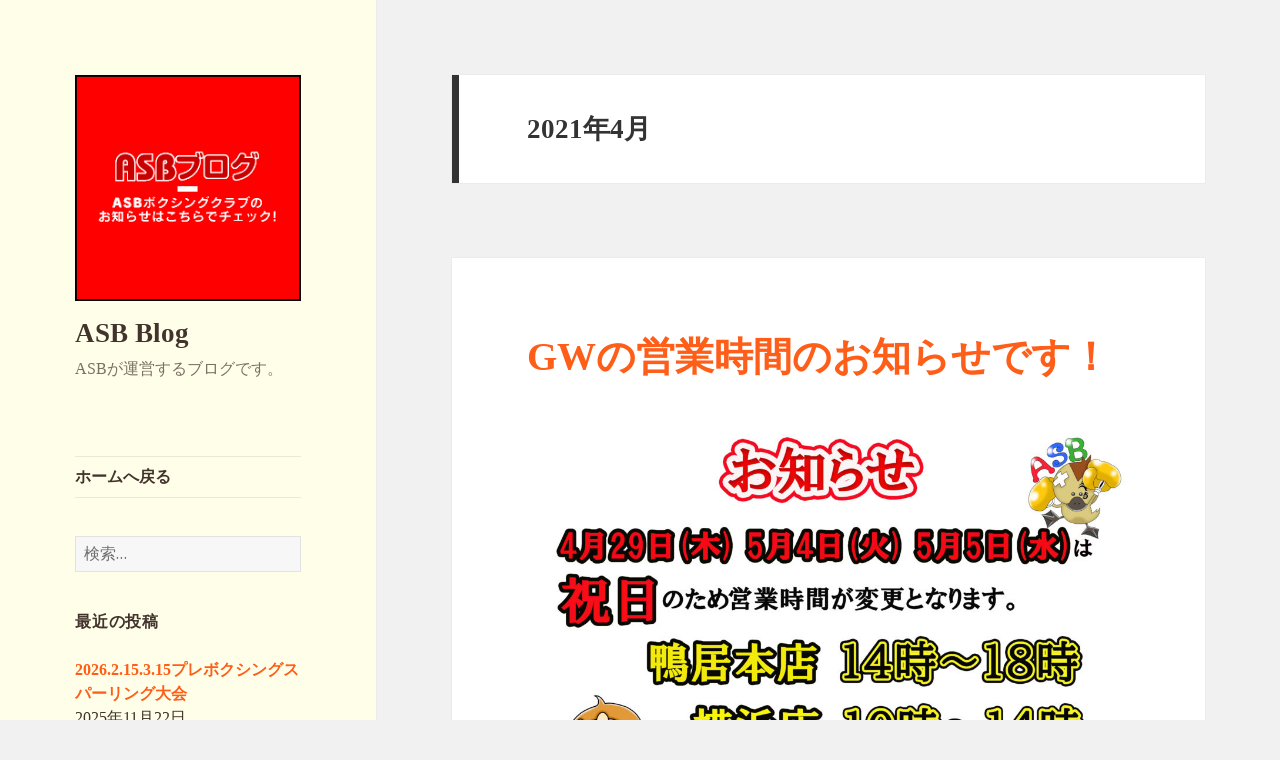

--- FILE ---
content_type: text/html; charset=UTF-8
request_url: https://www.asb-boxing.jp/blog/2021/04/
body_size: 51792
content:
<!DOCTYPE html>
<html lang="ja" class="no-js">
<head>
	<meta charset="UTF-8">
	<meta name="viewport" content="width=device-width">
	<link rel="profile" href="https://gmpg.org/xfn/11">
	<link rel="pingback" href="https://www.asb-boxing.jp/blog/xmlrpc.php">
	<!--[if lt IE 9]>
	<script src="https://www.asb-boxing.jp/blog/wp-content/themes/twentyfifteen/js/html5.js?ver=3.7.0"></script>
	<![endif]-->
	<script>(function(html){html.className = html.className.replace(/\bno-js\b/,'js')})(document.documentElement);</script>
<title>2021年4月 &#8211; ASB Blog</title>
<meta name='robots' content='max-image-preview:large' />
<link rel='dns-prefetch' href='//fonts.googleapis.com' />
<link rel='dns-prefetch' href='//s.w.org' />
<link href='https://fonts.gstatic.com' crossorigin rel='preconnect' />
<link rel="alternate" type="application/rss+xml" title="ASB Blog &raquo; フィード" href="https://www.asb-boxing.jp/blog/feed/" />
<link rel="alternate" type="application/rss+xml" title="ASB Blog &raquo; コメントフィード" href="https://www.asb-boxing.jp/blog/comments/feed/" />
<script>
window._wpemojiSettings = {"baseUrl":"https:\/\/s.w.org\/images\/core\/emoji\/14.0.0\/72x72\/","ext":".png","svgUrl":"https:\/\/s.w.org\/images\/core\/emoji\/14.0.0\/svg\/","svgExt":".svg","source":{"concatemoji":"https:\/\/www.asb-boxing.jp\/blog\/wp-includes\/js\/wp-emoji-release.min.js?ver=6.0.11"}};
/*! This file is auto-generated */
!function(e,a,t){var n,r,o,i=a.createElement("canvas"),p=i.getContext&&i.getContext("2d");function s(e,t){var a=String.fromCharCode,e=(p.clearRect(0,0,i.width,i.height),p.fillText(a.apply(this,e),0,0),i.toDataURL());return p.clearRect(0,0,i.width,i.height),p.fillText(a.apply(this,t),0,0),e===i.toDataURL()}function c(e){var t=a.createElement("script");t.src=e,t.defer=t.type="text/javascript",a.getElementsByTagName("head")[0].appendChild(t)}for(o=Array("flag","emoji"),t.supports={everything:!0,everythingExceptFlag:!0},r=0;r<o.length;r++)t.supports[o[r]]=function(e){if(!p||!p.fillText)return!1;switch(p.textBaseline="top",p.font="600 32px Arial",e){case"flag":return s([127987,65039,8205,9895,65039],[127987,65039,8203,9895,65039])?!1:!s([55356,56826,55356,56819],[55356,56826,8203,55356,56819])&&!s([55356,57332,56128,56423,56128,56418,56128,56421,56128,56430,56128,56423,56128,56447],[55356,57332,8203,56128,56423,8203,56128,56418,8203,56128,56421,8203,56128,56430,8203,56128,56423,8203,56128,56447]);case"emoji":return!s([129777,127995,8205,129778,127999],[129777,127995,8203,129778,127999])}return!1}(o[r]),t.supports.everything=t.supports.everything&&t.supports[o[r]],"flag"!==o[r]&&(t.supports.everythingExceptFlag=t.supports.everythingExceptFlag&&t.supports[o[r]]);t.supports.everythingExceptFlag=t.supports.everythingExceptFlag&&!t.supports.flag,t.DOMReady=!1,t.readyCallback=function(){t.DOMReady=!0},t.supports.everything||(n=function(){t.readyCallback()},a.addEventListener?(a.addEventListener("DOMContentLoaded",n,!1),e.addEventListener("load",n,!1)):(e.attachEvent("onload",n),a.attachEvent("onreadystatechange",function(){"complete"===a.readyState&&t.readyCallback()})),(e=t.source||{}).concatemoji?c(e.concatemoji):e.wpemoji&&e.twemoji&&(c(e.twemoji),c(e.wpemoji)))}(window,document,window._wpemojiSettings);
</script>
<style>
img.wp-smiley,
img.emoji {
	display: inline !important;
	border: none !important;
	box-shadow: none !important;
	height: 1em !important;
	width: 1em !important;
	margin: 0 0.07em !important;
	vertical-align: -0.1em !important;
	background: none !important;
	padding: 0 !important;
}
</style>
	<link rel='stylesheet' id='wp-block-library-css'  href='https://www.asb-boxing.jp/blog/wp-includes/css/dist/block-library/style.min.css?ver=6.0.11' media='all' />
<style id='wp-block-library-theme-inline-css'>
.wp-block-audio figcaption{color:#555;font-size:13px;text-align:center}.is-dark-theme .wp-block-audio figcaption{color:hsla(0,0%,100%,.65)}.wp-block-code{border:1px solid #ccc;border-radius:4px;font-family:Menlo,Consolas,monaco,monospace;padding:.8em 1em}.wp-block-embed figcaption{color:#555;font-size:13px;text-align:center}.is-dark-theme .wp-block-embed figcaption{color:hsla(0,0%,100%,.65)}.blocks-gallery-caption{color:#555;font-size:13px;text-align:center}.is-dark-theme .blocks-gallery-caption{color:hsla(0,0%,100%,.65)}.wp-block-image figcaption{color:#555;font-size:13px;text-align:center}.is-dark-theme .wp-block-image figcaption{color:hsla(0,0%,100%,.65)}.wp-block-pullquote{border-top:4px solid;border-bottom:4px solid;margin-bottom:1.75em;color:currentColor}.wp-block-pullquote__citation,.wp-block-pullquote cite,.wp-block-pullquote footer{color:currentColor;text-transform:uppercase;font-size:.8125em;font-style:normal}.wp-block-quote{border-left:.25em solid;margin:0 0 1.75em;padding-left:1em}.wp-block-quote cite,.wp-block-quote footer{color:currentColor;font-size:.8125em;position:relative;font-style:normal}.wp-block-quote.has-text-align-right{border-left:none;border-right:.25em solid;padding-left:0;padding-right:1em}.wp-block-quote.has-text-align-center{border:none;padding-left:0}.wp-block-quote.is-large,.wp-block-quote.is-style-large,.wp-block-quote.is-style-plain{border:none}.wp-block-search .wp-block-search__label{font-weight:700}:where(.wp-block-group.has-background){padding:1.25em 2.375em}.wp-block-separator.has-css-opacity{opacity:.4}.wp-block-separator{border:none;border-bottom:2px solid;margin-left:auto;margin-right:auto}.wp-block-separator.has-alpha-channel-opacity{opacity:1}.wp-block-separator:not(.is-style-wide):not(.is-style-dots){width:100px}.wp-block-separator.has-background:not(.is-style-dots){border-bottom:none;height:1px}.wp-block-separator.has-background:not(.is-style-wide):not(.is-style-dots){height:2px}.wp-block-table thead{border-bottom:3px solid}.wp-block-table tfoot{border-top:3px solid}.wp-block-table td,.wp-block-table th{padding:.5em;border:1px solid;word-break:normal}.wp-block-table figcaption{color:#555;font-size:13px;text-align:center}.is-dark-theme .wp-block-table figcaption{color:hsla(0,0%,100%,.65)}.wp-block-video figcaption{color:#555;font-size:13px;text-align:center}.is-dark-theme .wp-block-video figcaption{color:hsla(0,0%,100%,.65)}.wp-block-template-part.has-background{padding:1.25em 2.375em;margin-top:0;margin-bottom:0}
</style>
<style id='global-styles-inline-css'>
body{--wp--preset--color--black: #000000;--wp--preset--color--cyan-bluish-gray: #abb8c3;--wp--preset--color--white: #fff;--wp--preset--color--pale-pink: #f78da7;--wp--preset--color--vivid-red: #cf2e2e;--wp--preset--color--luminous-vivid-orange: #ff6900;--wp--preset--color--luminous-vivid-amber: #fcb900;--wp--preset--color--light-green-cyan: #7bdcb5;--wp--preset--color--vivid-green-cyan: #00d084;--wp--preset--color--pale-cyan-blue: #8ed1fc;--wp--preset--color--vivid-cyan-blue: #0693e3;--wp--preset--color--vivid-purple: #9b51e0;--wp--preset--color--dark-gray: #111;--wp--preset--color--light-gray: #f1f1f1;--wp--preset--color--yellow: #f4ca16;--wp--preset--color--dark-brown: #352712;--wp--preset--color--medium-pink: #e53b51;--wp--preset--color--light-pink: #ffe5d1;--wp--preset--color--dark-purple: #2e2256;--wp--preset--color--purple: #674970;--wp--preset--color--blue-gray: #22313f;--wp--preset--color--bright-blue: #55c3dc;--wp--preset--color--light-blue: #e9f2f9;--wp--preset--gradient--vivid-cyan-blue-to-vivid-purple: linear-gradient(135deg,rgba(6,147,227,1) 0%,rgb(155,81,224) 100%);--wp--preset--gradient--light-green-cyan-to-vivid-green-cyan: linear-gradient(135deg,rgb(122,220,180) 0%,rgb(0,208,130) 100%);--wp--preset--gradient--luminous-vivid-amber-to-luminous-vivid-orange: linear-gradient(135deg,rgba(252,185,0,1) 0%,rgba(255,105,0,1) 100%);--wp--preset--gradient--luminous-vivid-orange-to-vivid-red: linear-gradient(135deg,rgba(255,105,0,1) 0%,rgb(207,46,46) 100%);--wp--preset--gradient--very-light-gray-to-cyan-bluish-gray: linear-gradient(135deg,rgb(238,238,238) 0%,rgb(169,184,195) 100%);--wp--preset--gradient--cool-to-warm-spectrum: linear-gradient(135deg,rgb(74,234,220) 0%,rgb(151,120,209) 20%,rgb(207,42,186) 40%,rgb(238,44,130) 60%,rgb(251,105,98) 80%,rgb(254,248,76) 100%);--wp--preset--gradient--blush-light-purple: linear-gradient(135deg,rgb(255,206,236) 0%,rgb(152,150,240) 100%);--wp--preset--gradient--blush-bordeaux: linear-gradient(135deg,rgb(254,205,165) 0%,rgb(254,45,45) 50%,rgb(107,0,62) 100%);--wp--preset--gradient--luminous-dusk: linear-gradient(135deg,rgb(255,203,112) 0%,rgb(199,81,192) 50%,rgb(65,88,208) 100%);--wp--preset--gradient--pale-ocean: linear-gradient(135deg,rgb(255,245,203) 0%,rgb(182,227,212) 50%,rgb(51,167,181) 100%);--wp--preset--gradient--electric-grass: linear-gradient(135deg,rgb(202,248,128) 0%,rgb(113,206,126) 100%);--wp--preset--gradient--midnight: linear-gradient(135deg,rgb(2,3,129) 0%,rgb(40,116,252) 100%);--wp--preset--duotone--dark-grayscale: url('#wp-duotone-dark-grayscale');--wp--preset--duotone--grayscale: url('#wp-duotone-grayscale');--wp--preset--duotone--purple-yellow: url('#wp-duotone-purple-yellow');--wp--preset--duotone--blue-red: url('#wp-duotone-blue-red');--wp--preset--duotone--midnight: url('#wp-duotone-midnight');--wp--preset--duotone--magenta-yellow: url('#wp-duotone-magenta-yellow');--wp--preset--duotone--purple-green: url('#wp-duotone-purple-green');--wp--preset--duotone--blue-orange: url('#wp-duotone-blue-orange');--wp--preset--font-size--small: 13px;--wp--preset--font-size--medium: 20px;--wp--preset--font-size--large: 36px;--wp--preset--font-size--x-large: 42px;}.has-black-color{color: var(--wp--preset--color--black) !important;}.has-cyan-bluish-gray-color{color: var(--wp--preset--color--cyan-bluish-gray) !important;}.has-white-color{color: var(--wp--preset--color--white) !important;}.has-pale-pink-color{color: var(--wp--preset--color--pale-pink) !important;}.has-vivid-red-color{color: var(--wp--preset--color--vivid-red) !important;}.has-luminous-vivid-orange-color{color: var(--wp--preset--color--luminous-vivid-orange) !important;}.has-luminous-vivid-amber-color{color: var(--wp--preset--color--luminous-vivid-amber) !important;}.has-light-green-cyan-color{color: var(--wp--preset--color--light-green-cyan) !important;}.has-vivid-green-cyan-color{color: var(--wp--preset--color--vivid-green-cyan) !important;}.has-pale-cyan-blue-color{color: var(--wp--preset--color--pale-cyan-blue) !important;}.has-vivid-cyan-blue-color{color: var(--wp--preset--color--vivid-cyan-blue) !important;}.has-vivid-purple-color{color: var(--wp--preset--color--vivid-purple) !important;}.has-black-background-color{background-color: var(--wp--preset--color--black) !important;}.has-cyan-bluish-gray-background-color{background-color: var(--wp--preset--color--cyan-bluish-gray) !important;}.has-white-background-color{background-color: var(--wp--preset--color--white) !important;}.has-pale-pink-background-color{background-color: var(--wp--preset--color--pale-pink) !important;}.has-vivid-red-background-color{background-color: var(--wp--preset--color--vivid-red) !important;}.has-luminous-vivid-orange-background-color{background-color: var(--wp--preset--color--luminous-vivid-orange) !important;}.has-luminous-vivid-amber-background-color{background-color: var(--wp--preset--color--luminous-vivid-amber) !important;}.has-light-green-cyan-background-color{background-color: var(--wp--preset--color--light-green-cyan) !important;}.has-vivid-green-cyan-background-color{background-color: var(--wp--preset--color--vivid-green-cyan) !important;}.has-pale-cyan-blue-background-color{background-color: var(--wp--preset--color--pale-cyan-blue) !important;}.has-vivid-cyan-blue-background-color{background-color: var(--wp--preset--color--vivid-cyan-blue) !important;}.has-vivid-purple-background-color{background-color: var(--wp--preset--color--vivid-purple) !important;}.has-black-border-color{border-color: var(--wp--preset--color--black) !important;}.has-cyan-bluish-gray-border-color{border-color: var(--wp--preset--color--cyan-bluish-gray) !important;}.has-white-border-color{border-color: var(--wp--preset--color--white) !important;}.has-pale-pink-border-color{border-color: var(--wp--preset--color--pale-pink) !important;}.has-vivid-red-border-color{border-color: var(--wp--preset--color--vivid-red) !important;}.has-luminous-vivid-orange-border-color{border-color: var(--wp--preset--color--luminous-vivid-orange) !important;}.has-luminous-vivid-amber-border-color{border-color: var(--wp--preset--color--luminous-vivid-amber) !important;}.has-light-green-cyan-border-color{border-color: var(--wp--preset--color--light-green-cyan) !important;}.has-vivid-green-cyan-border-color{border-color: var(--wp--preset--color--vivid-green-cyan) !important;}.has-pale-cyan-blue-border-color{border-color: var(--wp--preset--color--pale-cyan-blue) !important;}.has-vivid-cyan-blue-border-color{border-color: var(--wp--preset--color--vivid-cyan-blue) !important;}.has-vivid-purple-border-color{border-color: var(--wp--preset--color--vivid-purple) !important;}.has-vivid-cyan-blue-to-vivid-purple-gradient-background{background: var(--wp--preset--gradient--vivid-cyan-blue-to-vivid-purple) !important;}.has-light-green-cyan-to-vivid-green-cyan-gradient-background{background: var(--wp--preset--gradient--light-green-cyan-to-vivid-green-cyan) !important;}.has-luminous-vivid-amber-to-luminous-vivid-orange-gradient-background{background: var(--wp--preset--gradient--luminous-vivid-amber-to-luminous-vivid-orange) !important;}.has-luminous-vivid-orange-to-vivid-red-gradient-background{background: var(--wp--preset--gradient--luminous-vivid-orange-to-vivid-red) !important;}.has-very-light-gray-to-cyan-bluish-gray-gradient-background{background: var(--wp--preset--gradient--very-light-gray-to-cyan-bluish-gray) !important;}.has-cool-to-warm-spectrum-gradient-background{background: var(--wp--preset--gradient--cool-to-warm-spectrum) !important;}.has-blush-light-purple-gradient-background{background: var(--wp--preset--gradient--blush-light-purple) !important;}.has-blush-bordeaux-gradient-background{background: var(--wp--preset--gradient--blush-bordeaux) !important;}.has-luminous-dusk-gradient-background{background: var(--wp--preset--gradient--luminous-dusk) !important;}.has-pale-ocean-gradient-background{background: var(--wp--preset--gradient--pale-ocean) !important;}.has-electric-grass-gradient-background{background: var(--wp--preset--gradient--electric-grass) !important;}.has-midnight-gradient-background{background: var(--wp--preset--gradient--midnight) !important;}.has-small-font-size{font-size: var(--wp--preset--font-size--small) !important;}.has-medium-font-size{font-size: var(--wp--preset--font-size--medium) !important;}.has-large-font-size{font-size: var(--wp--preset--font-size--large) !important;}.has-x-large-font-size{font-size: var(--wp--preset--font-size--x-large) !important;}
</style>
<link rel='stylesheet' id='parent-style-css'  href='https://www.asb-boxing.jp/blog/wp-content/themes/twentyfifteen/style.css?ver=6.0.11' media='all' />
<link rel='stylesheet' id='child-style-css'  href='https://www.asb-boxing.jp/blog/wp-content/themes/twentyfifteen-child/style.css?ver=6.0.11' media='all' />
<link rel='stylesheet' id='twentyfifteen-fonts-css'  href='https://fonts.googleapis.com/css?family=Noto+Sans%3A400italic%2C700italic%2C400%2C700%7CNoto+Serif%3A400italic%2C700italic%2C400%2C700%7CInconsolata%3A400%2C700&#038;subset=latin%2Clatin-ext&#038;display=fallback' media='all' />
<link rel='stylesheet' id='genericons-css'  href='https://www.asb-boxing.jp/blog/wp-content/themes/twentyfifteen/genericons/genericons.css?ver=20201208' media='all' />
<link rel='stylesheet' id='twentyfifteen-style-css'  href='https://www.asb-boxing.jp/blog/wp-content/themes/twentyfifteen-child/style.css?ver=20201208' media='all' />
<style id='twentyfifteen-style-inline-css'>

		/* Custom Header Background Color */
		body:before,
		.site-header {
			background-color: #ffffe9;
		}

		@media screen and (min-width: 59.6875em) {
			.site-header,
			.secondary {
				background-color: transparent;
			}

			.widget button,
			.widget input[type="button"],
			.widget input[type="reset"],
			.widget input[type="submit"],
			.widget_calendar tbody a,
			.widget_calendar tbody a:hover,
			.widget_calendar tbody a:focus {
				color: #ffffe9;
			}
		}
	

		/* Custom Sidebar Text Color */
		.site-title a,
		.site-description,
		.secondary-toggle:before {
			color: #42342d;
		}

		.site-title a:hover,
		.site-title a:focus {
			color: #42342d; /* Fallback for IE7 and IE8 */
			color: rgba( 66, 52, 45, 0.7);
		}

		.secondary-toggle {
			border-color: #42342d; /* Fallback for IE7 and IE8 */
			border-color: rgba( 66, 52, 45, 0.1);
		}

		.secondary-toggle:hover,
		.secondary-toggle:focus {
			border-color: #42342d; /* Fallback for IE7 and IE8 */
			border-color: rgba( 66, 52, 45, 0.3);
		}

		.site-title a {
			outline-color: #42342d; /* Fallback for IE7 and IE8 */
			outline-color: rgba( 66, 52, 45, 0.3);
		}

		@media screen and (min-width: 59.6875em) {
			.secondary a,
			.dropdown-toggle:after,
			.widget-title,
			.widget blockquote cite,
			.widget blockquote small {
				color: #42342d;
			}

			.widget button,
			.widget input[type="button"],
			.widget input[type="reset"],
			.widget input[type="submit"],
			.widget_calendar tbody a {
				background-color: #42342d;
			}

			.textwidget a {
				border-color: #42342d;
			}

			.secondary a:hover,
			.secondary a:focus,
			.main-navigation .menu-item-description,
			.widget,
			.widget blockquote,
			.widget .wp-caption-text,
			.widget .gallery-caption {
				color: rgba( 66, 52, 45, 0.7);
			}

			.widget button:hover,
			.widget button:focus,
			.widget input[type="button"]:hover,
			.widget input[type="button"]:focus,
			.widget input[type="reset"]:hover,
			.widget input[type="reset"]:focus,
			.widget input[type="submit"]:hover,
			.widget input[type="submit"]:focus,
			.widget_calendar tbody a:hover,
			.widget_calendar tbody a:focus {
				background-color: rgba( 66, 52, 45, 0.7);
			}

			.widget blockquote {
				border-color: rgba( 66, 52, 45, 0.7);
			}

			.main-navigation ul,
			.main-navigation li,
			.secondary-toggle,
			.widget input,
			.widget textarea,
			.widget table,
			.widget th,
			.widget td,
			.widget pre,
			.widget li,
			.widget_categories .children,
			.widget_nav_menu .sub-menu,
			.widget_pages .children,
			.widget abbr[title] {
				border-color: rgba( 66, 52, 45, 0.1);
			}

			.dropdown-toggle:hover,
			.dropdown-toggle:focus,
			.widget hr {
				background-color: rgba( 66, 52, 45, 0.1);
			}

			.widget input:focus,
			.widget textarea:focus {
				border-color: rgba( 66, 52, 45, 0.3);
			}

			.sidebar a:focus,
			.dropdown-toggle:focus {
				outline-color: rgba( 66, 52, 45, 0.3);
			}
		}
	
</style>
<link rel='stylesheet' id='twentyfifteen-block-style-css'  href='https://www.asb-boxing.jp/blog/wp-content/themes/twentyfifteen/css/blocks.css?ver=20190102' media='all' />
<!--[if lt IE 9]>
<link rel='stylesheet' id='twentyfifteen-ie-css'  href='https://www.asb-boxing.jp/blog/wp-content/themes/twentyfifteen/css/ie.css?ver=20170916' media='all' />
<![endif]-->
<!--[if lt IE 8]>
<link rel='stylesheet' id='twentyfifteen-ie7-css'  href='https://www.asb-boxing.jp/blog/wp-content/themes/twentyfifteen/css/ie7.css?ver=20141210' media='all' />
<![endif]-->
<script src='https://www.asb-boxing.jp/blog/wp-includes/js/jquery/jquery.min.js?ver=3.6.0' id='jquery-core-js'></script>
<script src='https://www.asb-boxing.jp/blog/wp-includes/js/jquery/jquery-migrate.min.js?ver=3.3.2' id='jquery-migrate-js'></script>
<link rel="https://api.w.org/" href="https://www.asb-boxing.jp/blog/wp-json/" /><link rel="EditURI" type="application/rsd+xml" title="RSD" href="https://www.asb-boxing.jp/blog/xmlrpc.php?rsd" />
<link rel="wlwmanifest" type="application/wlwmanifest+xml" href="https://www.asb-boxing.jp/blog/wp-includes/wlwmanifest.xml" /> 
<meta name="generator" content="WordPress 6.0.11" />
<link rel="icon" href="https://www.asb-boxing.jp/blog/wp-content/uploads/2019/06/cropped-site-icon-1-32x32.png" sizes="32x32" />
<link rel="icon" href="https://www.asb-boxing.jp/blog/wp-content/uploads/2019/06/cropped-site-icon-1-192x192.png" sizes="192x192" />
<link rel="apple-touch-icon" href="https://www.asb-boxing.jp/blog/wp-content/uploads/2019/06/cropped-site-icon-1-180x180.png" />
<meta name="msapplication-TileImage" content="https://www.asb-boxing.jp/blog/wp-content/uploads/2019/06/cropped-site-icon-1-270x270.png" />
		<style id="wp-custom-css">
			html, body, div, span, applet, object, iframe, h1, h2, h3, h4, h5, h6, p, blockquote, pre, a, abbr, acronym, address, big, cite, code, del, dfn, em, font, ins, kbd, q, s, samp, small, strike, strong, sub, sup, tt, var, dl, dt, dd, ol, ul, li, fieldset, form, label, legend, table, caption, tbody, tfoot, thead, tr, th, td, button, input, select, textarea {
	font-family: "ヒラギノ角ゴ Pro W3", "Hiragino Kaku Gothic ProN", "Noto Sans Japanese", "メイリオ", "Meiryo", "ＭＳ Ｐゴシック", "Osaka", "sans-serif","dashicons" !important;
}

.edit-link {
	display: none;
}

.entry-title,
.entry-title a {
	    color: #ff5e19 !important;
}

.entry-footer,
.entry-footer a,
.entry-footer span {
    color: #42342d !important;
}

.main-navigation .nav-menu > li a {
    color: #42342d !important;
		font-weight: bold;
		font-size: 1.0em;
}
.widget_recent_entries li a
{
    color: #ff5e19 !important;
		font-weight: bold;
}

.widget_recent_entries .post-date {
    color: #42342d !important;
}

.main-navigation,
.widget {
	margin-bottom: 10%;
}		</style>
		
	<!-- Global site tag (gtag.js) - Google Analytics -->
	<script async src="https://www.googletagmanager.com/gtag/js?id=UA-179117732-1"></script>
	<script>
	  window.dataLayer = window.dataLayer || [];
	  function gtag(){dataLayer.push(arguments);}
	  gtag('js', new Date());

	  gtag('config', 'UA-179117732-1');
	</script>

</head>

<body class="archive date wp-custom-logo wp-embed-responsive">
<svg xmlns="http://www.w3.org/2000/svg" viewBox="0 0 0 0" width="0" height="0" focusable="false" role="none" style="visibility: hidden; position: absolute; left: -9999px; overflow: hidden;" ><defs><filter id="wp-duotone-dark-grayscale"><feColorMatrix color-interpolation-filters="sRGB" type="matrix" values=" .299 .587 .114 0 0 .299 .587 .114 0 0 .299 .587 .114 0 0 .299 .587 .114 0 0 " /><feComponentTransfer color-interpolation-filters="sRGB" ><feFuncR type="table" tableValues="0 0.498039215686" /><feFuncG type="table" tableValues="0 0.498039215686" /><feFuncB type="table" tableValues="0 0.498039215686" /><feFuncA type="table" tableValues="1 1" /></feComponentTransfer><feComposite in2="SourceGraphic" operator="in" /></filter></defs></svg><svg xmlns="http://www.w3.org/2000/svg" viewBox="0 0 0 0" width="0" height="0" focusable="false" role="none" style="visibility: hidden; position: absolute; left: -9999px; overflow: hidden;" ><defs><filter id="wp-duotone-grayscale"><feColorMatrix color-interpolation-filters="sRGB" type="matrix" values=" .299 .587 .114 0 0 .299 .587 .114 0 0 .299 .587 .114 0 0 .299 .587 .114 0 0 " /><feComponentTransfer color-interpolation-filters="sRGB" ><feFuncR type="table" tableValues="0 1" /><feFuncG type="table" tableValues="0 1" /><feFuncB type="table" tableValues="0 1" /><feFuncA type="table" tableValues="1 1" /></feComponentTransfer><feComposite in2="SourceGraphic" operator="in" /></filter></defs></svg><svg xmlns="http://www.w3.org/2000/svg" viewBox="0 0 0 0" width="0" height="0" focusable="false" role="none" style="visibility: hidden; position: absolute; left: -9999px; overflow: hidden;" ><defs><filter id="wp-duotone-purple-yellow"><feColorMatrix color-interpolation-filters="sRGB" type="matrix" values=" .299 .587 .114 0 0 .299 .587 .114 0 0 .299 .587 .114 0 0 .299 .587 .114 0 0 " /><feComponentTransfer color-interpolation-filters="sRGB" ><feFuncR type="table" tableValues="0.549019607843 0.988235294118" /><feFuncG type="table" tableValues="0 1" /><feFuncB type="table" tableValues="0.717647058824 0.254901960784" /><feFuncA type="table" tableValues="1 1" /></feComponentTransfer><feComposite in2="SourceGraphic" operator="in" /></filter></defs></svg><svg xmlns="http://www.w3.org/2000/svg" viewBox="0 0 0 0" width="0" height="0" focusable="false" role="none" style="visibility: hidden; position: absolute; left: -9999px; overflow: hidden;" ><defs><filter id="wp-duotone-blue-red"><feColorMatrix color-interpolation-filters="sRGB" type="matrix" values=" .299 .587 .114 0 0 .299 .587 .114 0 0 .299 .587 .114 0 0 .299 .587 .114 0 0 " /><feComponentTransfer color-interpolation-filters="sRGB" ><feFuncR type="table" tableValues="0 1" /><feFuncG type="table" tableValues="0 0.278431372549" /><feFuncB type="table" tableValues="0.592156862745 0.278431372549" /><feFuncA type="table" tableValues="1 1" /></feComponentTransfer><feComposite in2="SourceGraphic" operator="in" /></filter></defs></svg><svg xmlns="http://www.w3.org/2000/svg" viewBox="0 0 0 0" width="0" height="0" focusable="false" role="none" style="visibility: hidden; position: absolute; left: -9999px; overflow: hidden;" ><defs><filter id="wp-duotone-midnight"><feColorMatrix color-interpolation-filters="sRGB" type="matrix" values=" .299 .587 .114 0 0 .299 .587 .114 0 0 .299 .587 .114 0 0 .299 .587 .114 0 0 " /><feComponentTransfer color-interpolation-filters="sRGB" ><feFuncR type="table" tableValues="0 0" /><feFuncG type="table" tableValues="0 0.647058823529" /><feFuncB type="table" tableValues="0 1" /><feFuncA type="table" tableValues="1 1" /></feComponentTransfer><feComposite in2="SourceGraphic" operator="in" /></filter></defs></svg><svg xmlns="http://www.w3.org/2000/svg" viewBox="0 0 0 0" width="0" height="0" focusable="false" role="none" style="visibility: hidden; position: absolute; left: -9999px; overflow: hidden;" ><defs><filter id="wp-duotone-magenta-yellow"><feColorMatrix color-interpolation-filters="sRGB" type="matrix" values=" .299 .587 .114 0 0 .299 .587 .114 0 0 .299 .587 .114 0 0 .299 .587 .114 0 0 " /><feComponentTransfer color-interpolation-filters="sRGB" ><feFuncR type="table" tableValues="0.780392156863 1" /><feFuncG type="table" tableValues="0 0.949019607843" /><feFuncB type="table" tableValues="0.352941176471 0.470588235294" /><feFuncA type="table" tableValues="1 1" /></feComponentTransfer><feComposite in2="SourceGraphic" operator="in" /></filter></defs></svg><svg xmlns="http://www.w3.org/2000/svg" viewBox="0 0 0 0" width="0" height="0" focusable="false" role="none" style="visibility: hidden; position: absolute; left: -9999px; overflow: hidden;" ><defs><filter id="wp-duotone-purple-green"><feColorMatrix color-interpolation-filters="sRGB" type="matrix" values=" .299 .587 .114 0 0 .299 .587 .114 0 0 .299 .587 .114 0 0 .299 .587 .114 0 0 " /><feComponentTransfer color-interpolation-filters="sRGB" ><feFuncR type="table" tableValues="0.650980392157 0.403921568627" /><feFuncG type="table" tableValues="0 1" /><feFuncB type="table" tableValues="0.447058823529 0.4" /><feFuncA type="table" tableValues="1 1" /></feComponentTransfer><feComposite in2="SourceGraphic" operator="in" /></filter></defs></svg><svg xmlns="http://www.w3.org/2000/svg" viewBox="0 0 0 0" width="0" height="0" focusable="false" role="none" style="visibility: hidden; position: absolute; left: -9999px; overflow: hidden;" ><defs><filter id="wp-duotone-blue-orange"><feColorMatrix color-interpolation-filters="sRGB" type="matrix" values=" .299 .587 .114 0 0 .299 .587 .114 0 0 .299 .587 .114 0 0 .299 .587 .114 0 0 " /><feComponentTransfer color-interpolation-filters="sRGB" ><feFuncR type="table" tableValues="0.0980392156863 1" /><feFuncG type="table" tableValues="0 0.662745098039" /><feFuncB type="table" tableValues="0.847058823529 0.419607843137" /><feFuncA type="table" tableValues="1 1" /></feComponentTransfer><feComposite in2="SourceGraphic" operator="in" /></filter></defs></svg><div id="page" class="hfeed site">
	<a class="skip-link screen-reader-text" href="#content">コンテンツへスキップ</a>

	<div id="sidebar" class="sidebar">
		<header id="masthead" class="site-header" role="banner">
			<div class="site-branding">
				<a href="https://www.asb-boxing.jp/blog/" class="custom-logo-link" rel="home"><img width="248" height="248" src="https://www.asb-boxing.jp/blog/wp-content/uploads/2019/06/asb_blog.png" class="custom-logo" alt="ASB Blog" srcset="https://www.asb-boxing.jp/blog/wp-content/uploads/2019/06/asb_blog.png 248w, https://www.asb-boxing.jp/blog/wp-content/uploads/2019/06/asb_blog-150x150.png 150w" sizes="(max-width: 248px) 100vw, 248px" /></a>						<p class="site-title"><a href="https://www.asb-boxing.jp/blog/" rel="home">ASB Blog</a></p>
												<p class="site-description">ASBが運営するブログです。</p>
										<button class="secondary-toggle">﻿メニューとウィジェット</button>
			</div><!-- .site-branding -->
		</header><!-- .site-header -->

			<div id="secondary" class="secondary">

					<nav id="site-navigation" class="main-navigation" role="navigation">
				<div class="menu-%e3%83%a1%e3%82%a4%e3%83%b3%e3%83%a1%e3%83%8b%e3%83%a5%e3%83%bc-container"><ul id="menu-%e3%83%a1%e3%82%a4%e3%83%b3%e3%83%a1%e3%83%8b%e3%83%a5%e3%83%bc" class="nav-menu"><li id="menu-item-58" class="menu-item menu-item-type-custom menu-item-object-custom menu-item-58"><a href="/">ホームへ戻る</a></li>
</ul></div>			</nav><!-- .main-navigation -->
		
		
					<div id="widget-area" class="widget-area" role="complementary">
				<aside id="search-2" class="widget widget_search"><form role="search" method="get" class="search-form" action="https://www.asb-boxing.jp/blog/">
				<label>
					<span class="screen-reader-text">検索:</span>
					<input type="search" class="search-field" placeholder="検索&hellip;" value="" name="s" />
				</label>
				<input type="submit" class="search-submit screen-reader-text" value="検索" />
			</form></aside>
		<aside id="recent-posts-2" class="widget widget_recent_entries">
		<h2 class="widget-title">最近の投稿</h2><nav aria-label="最近の投稿">
		<ul>
											<li>
					<a href="https://www.asb-boxing.jp/blog/2025/11/22/133038/">2026.2.15.3.15プレボクシングスパーリング大会</a>
											<span class="post-date">2025年11月22日</span>
									</li>
											<li>
					<a href="https://www.asb-boxing.jp/blog/2025/11/10/133501/">11.16プレボクシング【セイテック Bloodline】選手&#038;セコンド説明</a>
											<span class="post-date">2025年11月10日</span>
									</li>
											<li>
					<a href="https://www.asb-boxing.jp/blog/2025/11/10/124059/">11.16プレボクシング【セイテック Bloodline】会場説明・大会詳細</a>
											<span class="post-date">2025年11月10日</span>
									</li>
											<li>
					<a href="https://www.asb-boxing.jp/blog/2025/11/08/124431/">11月ボクシング初心者体験会日程</a>
											<span class="post-date">2025年11月8日</span>
									</li>
											<li>
					<a href="https://www.asb-boxing.jp/blog/2025/09/17/232741/">第14ダイエットグランプリ計量までの流れ</a>
											<span class="post-date">2025年9月17日</span>
									</li>
					</ul>

		</nav></aside><aside id="calendar-3" class="widget widget_calendar"><div id="calendar_wrap" class="calendar_wrap"><table id="wp-calendar" class="wp-calendar-table">
	<caption>2021年4月</caption>
	<thead>
	<tr>
		<th scope="col" title="月曜日">月</th>
		<th scope="col" title="火曜日">火</th>
		<th scope="col" title="水曜日">水</th>
		<th scope="col" title="木曜日">木</th>
		<th scope="col" title="金曜日">金</th>
		<th scope="col" title="土曜日">土</th>
		<th scope="col" title="日曜日">日</th>
	</tr>
	</thead>
	<tbody>
	<tr>
		<td colspan="3" class="pad">&nbsp;</td><td><a href="https://www.asb-boxing.jp/blog/2021/04/01/" aria-label="2021年4月1日 に投稿を公開">1</a></td><td><a href="https://www.asb-boxing.jp/blog/2021/04/02/" aria-label="2021年4月2日 に投稿を公開">2</a></td><td><a href="https://www.asb-boxing.jp/blog/2021/04/03/" aria-label="2021年4月3日 に投稿を公開">3</a></td><td>4</td>
	</tr>
	<tr>
		<td>5</td><td>6</td><td>7</td><td>8</td><td>9</td><td>10</td><td>11</td>
	</tr>
	<tr>
		<td>12</td><td>13</td><td>14</td><td>15</td><td>16</td><td>17</td><td>18</td>
	</tr>
	<tr>
		<td>19</td><td>20</td><td>21</td><td>22</td><td>23</td><td>24</td><td>25</td>
	</tr>
	<tr>
		<td>26</td><td>27</td><td><a href="https://www.asb-boxing.jp/blog/2021/04/28/" aria-label="2021年4月28日 に投稿を公開">28</a></td><td>29</td><td>30</td>
		<td class="pad" colspan="2">&nbsp;</td>
	</tr>
	</tbody>
	</table><nav aria-label="前と次の月" class="wp-calendar-nav">
		<span class="wp-calendar-nav-prev"><a href="https://www.asb-boxing.jp/blog/2021/03/">&laquo; 3月</a></span>
		<span class="pad">&nbsp;</span>
		<span class="wp-calendar-nav-next"><a href="https://www.asb-boxing.jp/blog/2021/05/">5月 &raquo;</a></span>
	</nav></div></aside><aside id="archives-2" class="widget widget_archive"><h2 class="widget-title">アーカイブ</h2><nav aria-label="アーカイブ">
			<ul>
					<li><a href='https://www.asb-boxing.jp/blog/2025/11/'>2025年11月</a>&nbsp;(4)</li>
	<li><a href='https://www.asb-boxing.jp/blog/2025/09/'>2025年9月</a>&nbsp;(1)</li>
	<li><a href='https://www.asb-boxing.jp/blog/2025/08/'>2025年8月</a>&nbsp;(1)</li>
	<li><a href='https://www.asb-boxing.jp/blog/2025/07/'>2025年7月</a>&nbsp;(1)</li>
	<li><a href='https://www.asb-boxing.jp/blog/2025/06/'>2025年6月</a>&nbsp;(2)</li>
	<li><a href='https://www.asb-boxing.jp/blog/2025/05/'>2025年5月</a>&nbsp;(2)</li>
	<li><a href='https://www.asb-boxing.jp/blog/2025/04/'>2025年4月</a>&nbsp;(1)</li>
	<li><a href='https://www.asb-boxing.jp/blog/2025/03/'>2025年3月</a>&nbsp;(1)</li>
	<li><a href='https://www.asb-boxing.jp/blog/2025/02/'>2025年2月</a>&nbsp;(2)</li>
	<li><a href='https://www.asb-boxing.jp/blog/2025/01/'>2025年1月</a>&nbsp;(1)</li>
	<li><a href='https://www.asb-boxing.jp/blog/2024/12/'>2024年12月</a>&nbsp;(1)</li>
	<li><a href='https://www.asb-boxing.jp/blog/2024/11/'>2024年11月</a>&nbsp;(3)</li>
	<li><a href='https://www.asb-boxing.jp/blog/2024/10/'>2024年10月</a>&nbsp;(4)</li>
	<li><a href='https://www.asb-boxing.jp/blog/2024/09/'>2024年9月</a>&nbsp;(3)</li>
	<li><a href='https://www.asb-boxing.jp/blog/2024/08/'>2024年8月</a>&nbsp;(2)</li>
	<li><a href='https://www.asb-boxing.jp/blog/2024/07/'>2024年7月</a>&nbsp;(4)</li>
	<li><a href='https://www.asb-boxing.jp/blog/2024/06/'>2024年6月</a>&nbsp;(1)</li>
	<li><a href='https://www.asb-boxing.jp/blog/2024/05/'>2024年5月</a>&nbsp;(2)</li>
	<li><a href='https://www.asb-boxing.jp/blog/2024/04/'>2024年4月</a>&nbsp;(1)</li>
	<li><a href='https://www.asb-boxing.jp/blog/2024/03/'>2024年3月</a>&nbsp;(2)</li>
	<li><a href='https://www.asb-boxing.jp/blog/2024/01/'>2024年1月</a>&nbsp;(3)</li>
	<li><a href='https://www.asb-boxing.jp/blog/2023/12/'>2023年12月</a>&nbsp;(2)</li>
	<li><a href='https://www.asb-boxing.jp/blog/2023/10/'>2023年10月</a>&nbsp;(1)</li>
	<li><a href='https://www.asb-boxing.jp/blog/2023/08/'>2023年8月</a>&nbsp;(3)</li>
	<li><a href='https://www.asb-boxing.jp/blog/2023/06/'>2023年6月</a>&nbsp;(1)</li>
	<li><a href='https://www.asb-boxing.jp/blog/2023/05/'>2023年5月</a>&nbsp;(1)</li>
	<li><a href='https://www.asb-boxing.jp/blog/2023/04/'>2023年4月</a>&nbsp;(4)</li>
	<li><a href='https://www.asb-boxing.jp/blog/2023/02/'>2023年2月</a>&nbsp;(1)</li>
	<li><a href='https://www.asb-boxing.jp/blog/2023/01/'>2023年1月</a>&nbsp;(3)</li>
	<li><a href='https://www.asb-boxing.jp/blog/2022/11/'>2022年11月</a>&nbsp;(3)</li>
	<li><a href='https://www.asb-boxing.jp/blog/2022/10/'>2022年10月</a>&nbsp;(1)</li>
	<li><a href='https://www.asb-boxing.jp/blog/2022/08/'>2022年8月</a>&nbsp;(2)</li>
	<li><a href='https://www.asb-boxing.jp/blog/2022/07/'>2022年7月</a>&nbsp;(1)</li>
	<li><a href='https://www.asb-boxing.jp/blog/2022/06/'>2022年6月</a>&nbsp;(2)</li>
	<li><a href='https://www.asb-boxing.jp/blog/2022/05/'>2022年5月</a>&nbsp;(2)</li>
	<li><a href='https://www.asb-boxing.jp/blog/2022/04/'>2022年4月</a>&nbsp;(2)</li>
	<li><a href='https://www.asb-boxing.jp/blog/2022/03/'>2022年3月</a>&nbsp;(2)</li>
	<li><a href='https://www.asb-boxing.jp/blog/2022/02/'>2022年2月</a>&nbsp;(2)</li>
	<li><a href='https://www.asb-boxing.jp/blog/2022/01/'>2022年1月</a>&nbsp;(1)</li>
	<li><a href='https://www.asb-boxing.jp/blog/2021/12/'>2021年12月</a>&nbsp;(2)</li>
	<li><a href='https://www.asb-boxing.jp/blog/2021/11/'>2021年11月</a>&nbsp;(1)</li>
	<li><a href='https://www.asb-boxing.jp/blog/2021/09/'>2021年9月</a>&nbsp;(1)</li>
	<li><a href='https://www.asb-boxing.jp/blog/2021/08/'>2021年8月</a>&nbsp;(2)</li>
	<li><a href='https://www.asb-boxing.jp/blog/2021/07/'>2021年7月</a>&nbsp;(2)</li>
	<li><a href='https://www.asb-boxing.jp/blog/2021/05/'>2021年5月</a>&nbsp;(1)</li>
	<li><a href='https://www.asb-boxing.jp/blog/2021/04/' aria-current="page">2021年4月</a>&nbsp;(4)</li>
	<li><a href='https://www.asb-boxing.jp/blog/2021/03/'>2021年3月</a>&nbsp;(3)</li>
	<li><a href='https://www.asb-boxing.jp/blog/2021/02/'>2021年2月</a>&nbsp;(1)</li>
	<li><a href='https://www.asb-boxing.jp/blog/2021/01/'>2021年1月</a>&nbsp;(3)</li>
	<li><a href='https://www.asb-boxing.jp/blog/2020/12/'>2020年12月</a>&nbsp;(3)</li>
	<li><a href='https://www.asb-boxing.jp/blog/2020/11/'>2020年11月</a>&nbsp;(5)</li>
	<li><a href='https://www.asb-boxing.jp/blog/2020/10/'>2020年10月</a>&nbsp;(2)</li>
	<li><a href='https://www.asb-boxing.jp/blog/2020/09/'>2020年9月</a>&nbsp;(4)</li>
	<li><a href='https://www.asb-boxing.jp/blog/2020/08/'>2020年8月</a>&nbsp;(4)</li>
	<li><a href='https://www.asb-boxing.jp/blog/2020/07/'>2020年7月</a>&nbsp;(3)</li>
	<li><a href='https://www.asb-boxing.jp/blog/2020/06/'>2020年6月</a>&nbsp;(5)</li>
	<li><a href='https://www.asb-boxing.jp/blog/2020/05/'>2020年5月</a>&nbsp;(9)</li>
	<li><a href='https://www.asb-boxing.jp/blog/2020/04/'>2020年4月</a>&nbsp;(14)</li>
	<li><a href='https://www.asb-boxing.jp/blog/2020/03/'>2020年3月</a>&nbsp;(25)</li>
	<li><a href='https://www.asb-boxing.jp/blog/2020/02/'>2020年2月</a>&nbsp;(20)</li>
	<li><a href='https://www.asb-boxing.jp/blog/2020/01/'>2020年1月</a>&nbsp;(25)</li>
	<li><a href='https://www.asb-boxing.jp/blog/2019/12/'>2019年12月</a>&nbsp;(14)</li>
	<li><a href='https://www.asb-boxing.jp/blog/2019/11/'>2019年11月</a>&nbsp;(17)</li>
	<li><a href='https://www.asb-boxing.jp/blog/2019/10/'>2019年10月</a>&nbsp;(18)</li>
	<li><a href='https://www.asb-boxing.jp/blog/2019/09/'>2019年9月</a>&nbsp;(31)</li>
	<li><a href='https://www.asb-boxing.jp/blog/2019/08/'>2019年8月</a>&nbsp;(14)</li>
			</ul>

			</nav></aside>			</div><!-- .widget-area -->
		
	</div><!-- .secondary -->

	</div><!-- .sidebar -->

	<div id="content" class="site-content">

	<section id="primary" class="content-area">
		<main id="main" class="site-main" role="main">

		
			<header class="page-header">
				<h1 class="page-title">2021年4月</h1>			</header><!-- .page-header -->

			
<article id="post-1752" class="post-1752 post type-post status-publish format-standard hentry category-asb-blog">
	
	<header class="entry-header">
		<h2 class="entry-title"><a href="https://www.asb-boxing.jp/blog/2021/04/28/164715/" rel="bookmark">GWの営業時間のお知らせです！</a></h2>	</header><!-- .entry-header -->

	<div class="entry-content">
		
<figure class="wp-block-image size-large"><img width="1024" height="724" src="https://www.asb-boxing.jp/blog/wp-content/uploads/2021/04/C308E720-DD7E-46BA-9D22-CFF1308132FC-1024x724.jpeg" alt="" class="wp-image-1753" srcset="https://www.asb-boxing.jp/blog/wp-content/uploads/2021/04/C308E720-DD7E-46BA-9D22-CFF1308132FC-1024x724.jpeg 1024w, https://www.asb-boxing.jp/blog/wp-content/uploads/2021/04/C308E720-DD7E-46BA-9D22-CFF1308132FC-300x212.jpeg 300w, https://www.asb-boxing.jp/blog/wp-content/uploads/2021/04/C308E720-DD7E-46BA-9D22-CFF1308132FC-768x543.jpeg 768w, https://www.asb-boxing.jp/blog/wp-content/uploads/2021/04/C308E720-DD7E-46BA-9D22-CFF1308132FC-1536x1086.jpeg 1536w, https://www.asb-boxing.jp/blog/wp-content/uploads/2021/04/C308E720-DD7E-46BA-9D22-CFF1308132FC-2048x1448.jpeg 2048w" sizes="(max-width: 1024px) 100vw, 1024px" /></figure>



<p>みなさ~んGWも一緒にボクシングして遊びましょう🥊</p>



<p>営業時間は、お間違い無いように〜</p>
	</div><!-- .entry-content -->


	<footer class="entry-footer">
		<span class="posted-on"><span class="screen-reader-text">投稿日: </span><a href="https://www.asb-boxing.jp/blog/2021/04/28/164715/" rel="bookmark"><time class="entry-date published updated" datetime="2021-04-28T16:47:15+09:00">2021年4月28日</time></a></span>	</footer><!-- .entry-footer -->

</article><!-- #post-1752 -->

<article id="post-1744" class="post-1744 post type-post status-publish format-standard hentry category-asb-blog">
	
	<header class="entry-header">
		<h2 class="entry-title"><a href="https://www.asb-boxing.jp/blog/2021/04/03/135924/" rel="bookmark">ボクシング試合生配信🥊</a></h2>	</header><!-- .entry-header -->

	<div class="entry-content">
		
<figure class="wp-block-image size-large"><img loading="lazy" width="1024" height="768" src="https://www.asb-boxing.jp/blog/wp-content/uploads/2021/04/9DE1653E-6659-4268-8535-A657C0EEF021-1024x768.jpeg" alt="" class="wp-image-1745" srcset="https://www.asb-boxing.jp/blog/wp-content/uploads/2021/04/9DE1653E-6659-4268-8535-A657C0EEF021-1024x768.jpeg 1024w, https://www.asb-boxing.jp/blog/wp-content/uploads/2021/04/9DE1653E-6659-4268-8535-A657C0EEF021-300x225.jpeg 300w, https://www.asb-boxing.jp/blog/wp-content/uploads/2021/04/9DE1653E-6659-4268-8535-A657C0EEF021-768x576.jpeg 768w, https://www.asb-boxing.jp/blog/wp-content/uploads/2021/04/9DE1653E-6659-4268-8535-A657C0EEF021-1536x1152.jpeg 1536w, https://www.asb-boxing.jp/blog/wp-content/uploads/2021/04/9DE1653E-6659-4268-8535-A657C0EEF021-2048x1536.jpeg 2048w" sizes="(max-width: 1024px) 100vw, 1024px" /></figure>



<p>4月3日（土）23時頃から岩佐&nbsp;亮佑選手の試合をASBのあそび場のカツキ＆たまちゃんで実況生配信します✨</p>



<p>WBAスーパー・IBF世界スーパーバンタム級王座統一戦</p>



<h2>岩佐&nbsp;亮佑VSムロジョン・アフマダリエフ</h2>



<p>みんなも一緒に応援しようヽ(*＾ω＾*)ﾉ</p>



<p>あ！！</p>



<p>でも、試合映像は、みれません円！2,000円（＾ω＾）</p>



<p>カツキ＆たまちゃんの実況と解説をお楽しみ下さいヽ(*＾ω＾*)ﾉ</p>



<p>岩佐選手の試合は、1時頃になるかな〜</p>



<figure class="wp-block-image size-large"><a href="https://www.youtube.com/c/asbasobi" target="_blank" rel="noopener noreferrer"><img loading="lazy" width="800" height="800" src="https://www.asb-boxing.jp/blog/wp-content/uploads/2021/04/A8AC4DB2-17E4-4373-9705-780B5CE7D6EB.jpeg" alt="" class="wp-image-1748" srcset="https://www.asb-boxing.jp/blog/wp-content/uploads/2021/04/A8AC4DB2-17E4-4373-9705-780B5CE7D6EB.jpeg 800w, https://www.asb-boxing.jp/blog/wp-content/uploads/2021/04/A8AC4DB2-17E4-4373-9705-780B5CE7D6EB-300x300.jpeg 300w, https://www.asb-boxing.jp/blog/wp-content/uploads/2021/04/A8AC4DB2-17E4-4373-9705-780B5CE7D6EB-150x150.jpeg 150w, https://www.asb-boxing.jp/blog/wp-content/uploads/2021/04/A8AC4DB2-17E4-4373-9705-780B5CE7D6EB-768x768.jpeg 768w" sizes="(max-width: 800px) 100vw, 800px" /></a><figcaption><a href="https://www.youtube.com/c/asbasobi" target="_blank" rel="noreferrer noopener">https://www.youtube.com/c/asbasobi</a></figcaption></figure>



<p>こちらから⬆︎ASBのあそび場を見てな〜</p>



<p>チャンネル登録もお忘れなく✨</p>
	</div><!-- .entry-content -->


	<footer class="entry-footer">
		<span class="posted-on"><span class="screen-reader-text">投稿日: </span><a href="https://www.asb-boxing.jp/blog/2021/04/03/135924/" rel="bookmark"><time class="entry-date published" datetime="2021-04-03T13:59:24+09:00">2021年4月3日</time><time class="updated" datetime="2021-04-03T14:11:52+09:00">2021年4月3日</time></a></span>	</footer><!-- .entry-footer -->

</article><!-- #post-1744 -->

<article id="post-1742" class="post-1742 post type-post status-publish format-standard hentry category-asb-blog">
	
	<header class="entry-header">
		<h2 class="entry-title"><a href="https://www.asb-boxing.jp/blog/2021/04/02/180312/" rel="bookmark">4月のボクシング初心者体験会日程🥊</a></h2>	</header><!-- .entry-header -->

	<div class="entry-content">
		
<p>横浜店限定で行う4月のボクシング初心者体験会🥊<br></p>



<p>【完全予約制の初心者限定体験会4月の日程！！】</p>



<p>営業時間外での、初心者限定で行う少人数の体験会の日程です。<br>ASBボクシングクラブ横浜・横浜店での開催になります。</p>



<p>4月は、4/3（土）、4/5（月）、4/10(土) 、4/24（土）、4/25（日）、4/26（月）、4/29（祝木）<br>に開催致します。<br>ボクシングなんて出来ないと思っている方、是非初心者体験会から<br>ボクシングトレーニングでダイエット！健康増進！してみませんか！！</p>



<p>詳しい内容及び申込みは、以下のバナーよりご確認くださいませ！！！<br>皆様のご応募お待ちしております。</p>



<figure class="wp-block-image size-large"><img loading="lazy" width="1024" height="400" src="https://www.asb-boxing.jp/blog/wp-content/uploads/2020/01/F311246E-1953-4027-B17B-A41F88C35E04-1024x400.jpeg" alt="" class="wp-image-940" srcset="https://www.asb-boxing.jp/blog/wp-content/uploads/2020/01/F311246E-1953-4027-B17B-A41F88C35E04.jpeg 1024w, https://www.asb-boxing.jp/blog/wp-content/uploads/2020/01/F311246E-1953-4027-B17B-A41F88C35E04-300x117.jpeg 300w, https://www.asb-boxing.jp/blog/wp-content/uploads/2020/01/F311246E-1953-4027-B17B-A41F88C35E04-768x300.jpeg 768w" sizes="(max-width: 1024px) 100vw, 1024px" /><figcaption><a href="https://www.asb-boxing.jp/beginner/" target="_blank" rel="noreferrer noopener">https://www.asb-boxing.jp/beginner/</a><strong>初心者体験会</strong></figcaption></figure>
	</div><!-- .entry-content -->


	<footer class="entry-footer">
		<span class="posted-on"><span class="screen-reader-text">投稿日: </span><a href="https://www.asb-boxing.jp/blog/2021/04/02/180312/" rel="bookmark"><time class="entry-date published updated" datetime="2021-04-02T18:03:12+09:00">2021年4月2日</time></a></span>	</footer><!-- .entry-footer -->

</article><!-- #post-1742 -->

<article id="post-1740" class="post-1740 post type-post status-publish format-standard hentry category-asb-blog">
	
	<header class="entry-header">
		<h2 class="entry-title"><a href="https://www.asb-boxing.jp/blog/2021/04/01/144349/" rel="bookmark">ASBボクシングクラブ9周年だ〜🎊</a></h2>	</header><!-- .entry-header -->

	<div class="entry-content">
		
<p>どーもでやんす！</p>



<p>ボスざるです🐒</p>



<p>本日、4月1日は鴨居本店<br>QキュQキュQキューの🎉9周年🎉となりましたー✌</p>



<p>みなさまのお陰でここまで続けてこれたと思っております。<br>感謝感謝です❗<br>ありがとうございまうすピースm(_ _)m</p>



<p>今年もコロナ禍の為イベントができません円、2,000円ですけど、本日は、ボスざると田村のASBツートップで皆様をお迎えしますよ〜</p>



<p>今日は、特別にボスざるがみんなと戦うのでスパーリングやりたい人は、声かけて下さいね😊</p>



<p>あと、、、</p>



<p>殴られ屋もやりま〜す！！</p>



<p>みんなのパンチは、当たりません円、2,000円ですけどね〜</p>



<p>では、お待ちしておりまうすピース✌️</p>



<figure class="wp-container-2 wp-block-gallery-1 wp-block-gallery columns-2 is-cropped"><ul class="blocks-gallery-grid"><li class="blocks-gallery-item"><figure><img loading="lazy" width="724" height="1024" src="https://www.asb-boxing.jp/blog/wp-content/uploads/2021/01/32766E99-FF80-4A53-A4F7-4016CAB09276-724x1024.jpeg" alt="" data-id="1699" data-full-url="https://www.asb-boxing.jp/blog/wp-content/uploads/2021/01/32766E99-FF80-4A53-A4F7-4016CAB09276.jpeg" data-link="https://www.asb-boxing.jp/blog/2021/01/01/140811/32766e99-ff80-4a53-a4f7-4016cab09276/" class="wp-image-1699" srcset="https://www.asb-boxing.jp/blog/wp-content/uploads/2021/01/32766E99-FF80-4A53-A4F7-4016CAB09276-724x1024.jpeg 724w, https://www.asb-boxing.jp/blog/wp-content/uploads/2021/01/32766E99-FF80-4A53-A4F7-4016CAB09276-212x300.jpeg 212w, https://www.asb-boxing.jp/blog/wp-content/uploads/2021/01/32766E99-FF80-4A53-A4F7-4016CAB09276-768x1086.jpeg 768w, https://www.asb-boxing.jp/blog/wp-content/uploads/2021/01/32766E99-FF80-4A53-A4F7-4016CAB09276.jpeg 1021w" sizes="(max-width: 724px) 100vw, 724px" /></figure></li><li class="blocks-gallery-item"><figure><img loading="lazy" width="913" height="1024" src="https://www.asb-boxing.jp/blog/wp-content/uploads/2021/01/B2522DFD-F6F6-4E52-9C0E-AABF98508DDE-913x1024.jpeg" alt="" data-id="1698" data-full-url="https://www.asb-boxing.jp/blog/wp-content/uploads/2021/01/B2522DFD-F6F6-4E52-9C0E-AABF98508DDE.jpeg" data-link="https://www.asb-boxing.jp/blog/2021/01/01/140811/b2522dfd-f6f6-4e52-9c0e-aabf98508dde/" class="wp-image-1698" srcset="https://www.asb-boxing.jp/blog/wp-content/uploads/2021/01/B2522DFD-F6F6-4E52-9C0E-AABF98508DDE-913x1024.jpeg 913w, https://www.asb-boxing.jp/blog/wp-content/uploads/2021/01/B2522DFD-F6F6-4E52-9C0E-AABF98508DDE-268x300.jpeg 268w, https://www.asb-boxing.jp/blog/wp-content/uploads/2021/01/B2522DFD-F6F6-4E52-9C0E-AABF98508DDE-768x861.jpeg 768w, https://www.asb-boxing.jp/blog/wp-content/uploads/2021/01/B2522DFD-F6F6-4E52-9C0E-AABF98508DDE.jpeg 1021w" sizes="(max-width: 913px) 100vw, 913px" /></figure></li></ul></figure>
	</div><!-- .entry-content -->


	<footer class="entry-footer">
		<span class="posted-on"><span class="screen-reader-text">投稿日: </span><a href="https://www.asb-boxing.jp/blog/2021/04/01/144349/" rel="bookmark"><time class="entry-date published updated" datetime="2021-04-01T14:43:49+09:00">2021年4月1日</time></a></span>	</footer><!-- .entry-footer -->

</article><!-- #post-1740 -->

		</main><!-- .site-main -->
	</section><!-- .content-area -->


	</div><!-- .site-content -->


</div><!-- .site -->


<style>.wp-container-2 {display: flex;gap: 0.5em;flex-wrap: wrap;align-items: center;}.wp-container-2 > * { margin: 0; }</style>
<style> .wp-block-gallery-1{ --wp--style--unstable-gallery-gap: var( --wp--style--gallery-gap-default, var( --gallery-block--gutter-size, var( --wp--style--block-gap, 0.5em ) ) ); gap: var( --wp--style--gallery-gap-default, var( --gallery-block--gutter-size, var( --wp--style--block-gap, 0.5em ) ) )}</style><script src='https://www.asb-boxing.jp/blog/wp-content/themes/twentyfifteen/js/skip-link-focus-fix.js?ver=20141028' id='twentyfifteen-skip-link-focus-fix-js'></script>
<script id='twentyfifteen-script-js-extra'>
var screenReaderText = {"expand":"<span class=\"screen-reader-text\">\u30b5\u30d6\u30e1\u30cb\u30e5\u30fc\u3092\u5c55\u958b<\/span>","collapse":"<span class=\"screen-reader-text\">\u30b5\u30d6\u30e1\u30cb\u30e5\u30fc\u3092\u9589\u3058\u308b<\/span>"};
</script>
<script src='https://www.asb-boxing.jp/blog/wp-content/themes/twentyfifteen/js/functions.js?ver=20171218' id='twentyfifteen-script-js'></script>

</body>
</html>


--- FILE ---
content_type: text/css
request_url: https://www.asb-boxing.jp/blog/wp-content/themes/twentyfifteen-child/style.css?ver=6.0.11
body_size: 757
content:
/*
Theme Name: Twenty Fifteen Child
Theme URI: https://asb-boxing.jp/themes/twentyfifteen-child/
Author: ASB Creation.co.,Ltd.
Author URI: https://asb-boxing.jp
Description: Twenty Fifteen Child
Template: twentyfifteen
License: GNU General Public License v2 or later
License URI: http://www.gnu.org/licenses/gpl-2.0.html
Tags: blog, two-columns, left-sidebar, accessibility-ready, custom-background, custom-colors, custom-header, custom-logo, custom-menu, editor-style, featured-images, microformats, post-formats, rtl-language-support, sticky-post, threaded-comments, translation-ready
Text Domain: twentyfifteen

This theme, like WordPress, is licensed under the GPL.
Use it to make something cool, have fun, and share what you've learned with others.
*/


--- FILE ---
content_type: text/css
request_url: https://www.asb-boxing.jp/blog/wp-content/themes/twentyfifteen-child/style.css?ver=20201208
body_size: 757
content:
/*
Theme Name: Twenty Fifteen Child
Theme URI: https://asb-boxing.jp/themes/twentyfifteen-child/
Author: ASB Creation.co.,Ltd.
Author URI: https://asb-boxing.jp
Description: Twenty Fifteen Child
Template: twentyfifteen
License: GNU General Public License v2 or later
License URI: http://www.gnu.org/licenses/gpl-2.0.html
Tags: blog, two-columns, left-sidebar, accessibility-ready, custom-background, custom-colors, custom-header, custom-logo, custom-menu, editor-style, featured-images, microformats, post-formats, rtl-language-support, sticky-post, threaded-comments, translation-ready
Text Domain: twentyfifteen

This theme, like WordPress, is licensed under the GPL.
Use it to make something cool, have fun, and share what you've learned with others.
*/
